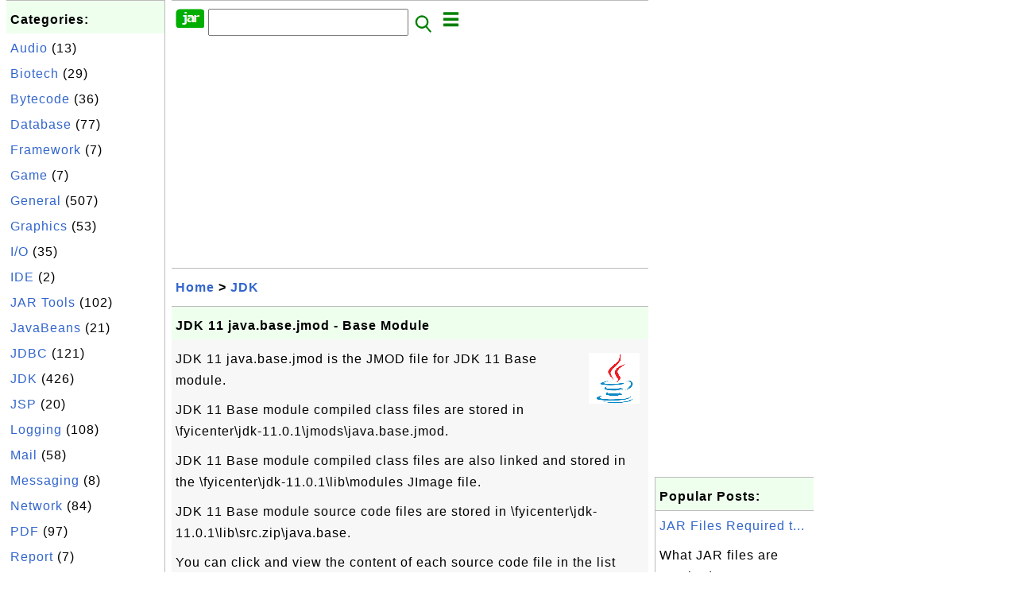

--- FILE ---
content_type: text/html; charset=UTF-8
request_url: http://jar.fyicenter.com/3196_JDK_11_java_base_jmod-Base_Module.html?C=java.nio.FloatBuffer
body_size: 15588
content:
<html><head>
<meta http-equiv="Content-Type" content="text/html; charset=utf-8"/>
<meta http-equiv="X-UA-Compatible" content="IE=edge"/>
<meta name="description" content="JDK 11 java.base.jmod is the JMOD file for JDK 11 Base module.
 

 JDK 11 Base module compiled class files are stored in 
\fyice"/> 
<meta name="keywords" content="JDK, JAR"/>
<meta name="viewport" content="width=device-width,initial-scale=1.0,maximum-scale=1.0,user-scalable=0"/>
<meta name="format-detection" content="telephone=no"/>
<meta name="apple-mobile-web-app-capable" content="yes"/>
<meta name="apple-mobile-web-app-status-bar-style" content="black"/>
<meta property="og:type" content="article"/>
<meta property="og:title" content="JDK 11 java.base.jmod - Base Module"/>
<meta property="og:description" content="JDK 11 java.base.jmod is the JMOD file for JDK 11 Base module.
 

 JDK 11 Base module compiled class files are stored in 
\fyice"/>
<meta property="og:image" content="https://jar.fyicenter.com/JDK/_icon_JDK.png"/>
<link rel="stylesheet" type="text/css" href="_style.css"/>
<title>JDK 11 java.base.jmod - Base Module</title>
<script>
function getCommList(id,op) {
   var req;
   if (window.XMLHttpRequest) {
      req = new XMLHttpRequest();
      req.onreadystatechange = function() {
         if (req.readyState==4 && req.status==200) {
            document.getElementById("getCommList").innerHTML=req.responseText;
         }
      }
      req.open("POST","getCommList.php?ID="+id+"&P="+op,true);
      req.setRequestHeader("Content-type","application/x-www-form-urlencoded");
      req.send("ID="+id+"&P="+op);
   }
}

function getCommForm(id,op) {
   var req;
   var str = "";
   if (op==1) str = "Submit=Submit";
   else str = "ID="+id;
   if (window.XMLHttpRequest) {
      req = new XMLHttpRequest();
      req.onreadystatechange = function() {
         if (req.readyState==4 && req.status==200) {
            getCommList(id,0);
            document.getElementById("getCommForm").innerHTML=req.responseText;
         }
      }
      req.open("POST","getCommForm.php",false);
      req.setRequestHeader("Content-type","application/x-www-form-urlencoded");
      if (frm=document.getElementById('commForm')) {
         var i;
         for (i=0; i<frm.length; i++) {
            str += '&'+frm.elements[i].name+"="+encodeURIComponent(frm.elements[i].value);
         }
      }  
      req.send(str);
   }
}

function topSwitch() {
    var y = document.getElementById("tagsTop");
    if (y.className === "r2") {
        y.className = "none";
    } else {
        y.className = "r2";
    }

    y = document.getElementById("menuTop");
    if (y.className === "r2") {
        y.className = "none";
    } else {
        y.className = "r2";
    }
}
function toggleList(toggle,list) {
  checkboxes = document.getElementsByName(list);
  for(var i=0, n=checkboxes.length;i<n;i++) {
    checkboxes[i].checked = toggle.checked;
  }
}
</script>
<script async src="//pagead2.googlesyndication.com/pagead/js/adsbygoogle.js"></script>
<script>
  (adsbygoogle = window.adsbygoogle || []).push({
    google_ad_client: "ca-pub-4844318048770734",
    enable_page_level_ads: true
  });
</script>
</head>
<body>
<div class="c1" id="left">
<div class="r2" id="links"><p class="head">Categories:</p><p class=link><a href="/index.php?K=20">Audio</a> (13)</p><p class=link><a href="/index.php?K=22">Biotech</a> (29)</p><p class=link><a href="/index.php?K=14">Bytecode</a> (36)</p><p class=link><a href="/index.php?K=18">Database</a> (77)</p><p class=link><a href="/index.php?K=25">Framework</a> (7)</p><p class=link><a href="/index.php?K=24">Game</a> (7)</p><p class=link><a href="/index.php?K=10">General</a> (507)</p><p class=link><a href="/index.php?K=11">Graphics</a> (53)</p><p class=link><a href="/index.php?K=12">I/O</a> (35)</p><p class=link><a href="/index.php?K=21">IDE</a> (2)</p><p class=link><a href="/index.php?K=27">JAR Tools</a> (102)</p><p class=link><a href="/index.php?K=3">JavaBeans</a> (21)</p><p class=link><a href="/index.php?K=1">JDBC</a> (121)</p><p class=link><a href="/index.php?K=2">JDK</a> (426)</p><p class=link><a href="/index.php?K=13">JSP</a> (20)</p><p class=link><a href="/index.php?K=6">Logging</a> (108)</p><p class=link><a href="/index.php?K=4">Mail</a> (58)</p><p class=link><a href="/index.php?K=26">Messaging</a> (8)</p><p class=link><a href="/index.php?K=29">Network</a> (84)</p><p class=link><a href="/index.php?K=15">PDF</a> (97)</p><p class=link><a href="/index.php?K=16">Report</a> (7)</p><p class=link><a href="/index.php?K=9">Scripting</a> (84)</p><p class=link><a href="/index.php?K=19">Security</a> (32)</p><p class=link><a href="/index.php?K=8">Server</a> (121)</p><p class=link><a href="/index.php?K=28">Servlet</a> (26)</p><p class=link><a href="/index.php?K=17">SOAP</a> (24)</p><p class=link><a href="/index.php?K=23">Testing</a> (54)</p><p class=link><a href="/index.php?K=7">Web</a> (15)</p><p class=link><a href="/index.php?K=5">XML</a> (322)</p></div><div class="r2" id="links">
<p class="head">Collections:</p>
<p class=link><a href="2899_Java_JAR_Library_and_Package_List.html">Library Package List</a></p>
<p class=link><a href="3141_Java_Library_JAR_List.html">JAR File List</a></p>
<p class=link><a href="3184_FAQ_for_JDK_%28Java_Development_Kit%29.html">FAQ for JDK</a></p>
<p class=link><a href="3159_FAQ_for_Apache_Maven.html">FAQ for Apache Maven</a>
<p class=link><a href="2678_FAQ_for_Apache_commons-lang_jar.html">commons-lang.jar</a>
<p class=link><a href="2644_FAQ_for_Apache_commons-net_jar.html">commons-net.jar</a>
<p class=link><a href="2666_FAQ_for_Apache_Commons_Codec_JAR_Library.html">commons-codec.jar</a>
<p class=link><a href="2632_FAQ_for_Apache_commons-collections_jar.html">commons-collections</a>
<p class=link><a href="232_iText_for_PDF_Generation.html">iText: PDF Generation</a>
<p class=link><a href="2795_FAQ_for_ojdbc.jar-JDBC_Driver_for_Oracle.html">JDBC for Oracle</a>
<p class=link><a href="2776_FAQ_for_Connector_J-JDBC_Driver_for_MySQL.html">JDBC for MySQL</a>
<p class=link><a href="2751_FAQ_for_sqljdbc-JDBC_Driver_for_SQL_Server.html">JDBC for SQL Server</a>
</p>

</div>
<div class="r2" id="links">
<p class="head">Other Resources:</p>
<p class=link><a href="https://sqa.fyicenter.com">Software QA Resources</a></p>
<p class=link><a href="https://dev.fyicenter.com">Developer Resources</a></p>
<p class=link><a href="https://dba.fyicenter.com">DBA Resources</a></p>
<p class=link><a href="https://windows.fyicenter.com">Windows Tutorials</a></p>
<p class=link><a href="https://jar.fyicenter.com">Java JAR Files</a></p>
<p class=link><a href="https://dll.fyicenter.com">DLL Files</a></p>
<p class=link><a href="https://file.fyicenter.com">File Extensions</a></p>
<p class=link><a href="https://certificate.fyicenter.com">Security Certificates</a></p>
<p class=link><a href="https://regex.fyicenter.com">Regular Expression</a></p>
<p class=link><a href="https://link.fyicenter.com">Link Directories</a></p>
<p class=link><a href="https://interview.fyicenter.com">Interview Q &amp; A</a></p>
<p class=link><a href="https://biotech.fyicenter.com">Biotech Resources</a></p>
<p class=link><a href="https://phone.fyicenter.com">Cell Phone Resources</a></p>
<p class=link><a href="https://travel.fyicenter.com">Travel Resources</a></p>
<p class=link><a href="https://faq.fyicenter.com">Frequently Asked Questions</a></p>
<p class=link><a href="https://www.fyicenter.com">FYIcenter Forum</a></p>
</div><script async src="https://pagead2.googlesyndication.com/pagead/js/adsbygoogle.js"></script>
<!-- JAR Vertical -->
<ins class="adsbygoogle"
     style="display:block"
     data-ad-client="ca-pub-4844318048770734"
     data-ad-slot="7583101735"
     data-ad-format="auto"
     data-full-width-responsive="true"></ins>
<script>
     (adsbygoogle = window.adsbygoogle || []).push({});
</script></div>
<div class="c1" id="center">
<div class="r2" id="header"><form action=index.php method=get><p class="tool"><a href=/index.php><img class=menu src=/_logo.png /></a>&nbsp;<input type=hidden name=K value='' /><input type=text size=25 maxlength=64 name=Q value="" /><input type=image src=/_search.png border=0 alt=Submit />&nbsp;<a href="javascript:void(0);" onclick="topSwitch()"><img class=menu src=/_menu.png></a></p></form></div><div class="none" id="tagsTop"><p class="menu"><span class=link><a href="/index.php?K=20">Audio</a></span> <span class=link><a href="/index.php?K=22">Biotech</a></span> <span class=link><a href="/index.php?K=14">Bytecode</a></span> <span class=link><a href="/index.php?K=18">Database</a></span> <span class=link><a href="/index.php?K=25">Framework</a></span> <span class=link><a href="/index.php?K=24">Game</a></span> <span class=link><a href="/index.php?K=10">General</a></span> <span class=link><a href="/index.php?K=11">Graphics</a></span> <span class=link><a href="/index.php?K=12">I/O</a></span> <span class=link><a href="/index.php?K=21">IDE</a></span> <span class=link><a href="/index.php?K=27">JAR Tools</a></span> <span class=link><a href="/index.php?K=3">JavaBeans</a></span> <span class=link><a href="/index.php?K=1">JDBC</a></span> <span class=link><a href="/index.php?K=2">JDK</a></span> <span class=link><a href="/index.php?K=13">JSP</a></span> <span class=link><a href="/index.php?K=6">Logging</a></span> <span class=link><a href="/index.php?K=4">Mail</a></span> <span class=link><a href="/index.php?K=26">Messaging</a></span> <span class=link><a href="/index.php?K=29">Network</a></span> <span class=link><a href="/index.php?K=15">PDF</a></span> <span class=link><a href="/index.php?K=16">Report</a></span> <span class=link><a href="/index.php?K=9">Scripting</a></span> <span class=link><a href="/index.php?K=19">Security</a></span> <span class=link><a href="/index.php?K=8">Server</a></span> <span class=link><a href="/index.php?K=28">Servlet</a></span> <span class=link><a href="/index.php?K=17">SOAP</a></span> <span class=link><a href="/index.php?K=23">Testing</a></span> <span class=link><a href="/index.php?K=7">Web</a></span> <span class=link><a href="/index.php?K=5">XML</a></span> </p></div><div class="none" id="menuTop"><p class="menu"><span class=link><a href=index.php>Home</a></span> <span class=link><a href=index.php?S=rank>Hot</a></span> <span class=link><a href=1_JAR_(Java_ARchive)_File_Information_Center.html>About</a></span> <span class=link><a href=3138_jar_FYIcenter_com_Links.html>Collections</a></span> <span class=link><a href=list.php>Index</a></span> <span class=link><a href=rss_xml.php>RSS</a></span> <span class=link><a href=atom_xml.php>Atom</a></span> <span class=link><a href=submit.php>Ask</a></span> </p><hr/><p class="menu"><span class=link><a href="http://sqa.fyicenter.com">Tester</a></span> <span class=link><a href="http://dev.fyicenter.com">Developer</a></span> <span class=link><a href="http://dba.fyicenter.com">DBA</a></span> <span class=link><a href="http://windows.fyicenter.com">Windows</a></span> <span class=link><a href="http://jar.fyicenter.com">JAR</a></span> <span class=link><a href="http://dll.fyicenter.com">DLL</a></span> <span class=link><a href="http://file.fyicenter.com">Files</a></span> <span class=link><a href="http://certificate.fyicenter.com">Certificates</a></span> <span class=link><a href="http://regex.fyicenter.com">RegEx</a></span> <span class=link><a href="http://link.fyicenter.com">Links</a></span> <span class=link><a href="http://interview.fyicenter.com">Q&amp;A</a></span> <span class=link><a href="http://biotech.fyicenter.com">Biotech</a></span> <span class=link><a href="http://phone.fyicenter.com">Phones</a></span> <span class=link><a href="http://travel.fyicenter.com">Travel</a></span> <span class=link><a href="http://faq.fyicenter.com">FAQ</a></span> <span class=link><a href="http://www.fyicenter.com">Forum</a></span> </p></div><script async src="https://pagead2.googlesyndication.com/pagead/js/adsbygoogle.js"></script>
<!-- JAR Horizontal -->
<ins class="adsbygoogle"
     style="display:block"
     data-ad-client="ca-pub-4844318048770734"
     data-ad-slot="7535479208"
     data-ad-format="auto"
     data-full-width-responsive="true"></ins>
<script>
     (adsbygoogle = window.adsbygoogle || []).push({});
</script><div class=r2 id=navs><p class=navs><a href="/index.php">Home</a> > <a href="/index.php?K=2">JDK</a></p></div><div class=r2 id=detail><p class=head>JDK 11 java.base.jmod - Base Module</p><div class=user><p><p><img class="floatR" src="JDK/_icon_JDK.png"/>
JDK 11 java.base.jmod is the JMOD file for JDK 11 Base module.
</p>

<p>JDK 11 Base module compiled class files are stored in 
\fyicenter\jdk-11.0.1\jmods\java.base.jmod.
</p>

<p>JDK 11 Base module compiled class files are also linked and 
stored in the \fyicenter\jdk-11.0.1\lib\modules JImage file.
</p>

<p>JDK 11 Base module source code files are stored in 
\fyicenter\jdk-11.0.1\lib\src.zip\java.base.
</p>

<p>You can click and view the content of each source code file 
in the list below.
</p></p></div><p class=note>&#x270d;: FYIcenter</p><div class=user><p class=text><b><a href='3196_JDK_11_java_base_jmod-Base_Module.html'>&#x23CE;</a> java/nio/FloatBuffer.java</b></p><pre>/*
 * Copyright (c) 2000, 2018, Oracle and/or its affiliates. All rights reserved.
 * ORACLE PROPRIETARY/CONFIDENTIAL. Use is subject to license terms.
 *
 *
 *
 *
 *
 *
 *
 *
 *
 *
 *
 *
 *
 *
 *
 *
 *
 *
 *
 *
 */

// -- This file was mechanically generated: Do not edit! -- //

package java.nio;










import jdk.internal.util.ArraysSupport;

/**
 * A float buffer.
 *
 * &lt;p&gt; This class defines four categories of operations upon
 * float buffers:
 *
 * &lt;ul&gt;
 *
 *   &lt;li&gt;&lt;p&gt; Absolute and relative {@link #get() &lt;i&gt;get&lt;/i&gt;} and
 *   {@link #put(float) &lt;i&gt;put&lt;/i&gt;} methods that read and write
 *   single floats; &lt;/p&gt;&lt;/li&gt;
 *
 *   &lt;li&gt;&lt;p&gt; Relative {@link #get(float[]) &lt;i&gt;bulk get&lt;/i&gt;}
 *   methods that transfer contiguous sequences of floats from this buffer
 *   into an array; and&lt;/p&gt;&lt;/li&gt;
 *
 *   &lt;li&gt;&lt;p&gt; Relative {@link #put(float[]) &lt;i&gt;bulk put&lt;/i&gt;}
 *   methods that transfer contiguous sequences of floats from a
 *   float array or some other float
 *   buffer into this buffer;&amp;#32;and &lt;/p&gt;&lt;/li&gt;
 *












 *
 *   &lt;li&gt;&lt;p&gt; A method for {@link #compact compacting}
 *   a float buffer.  &lt;/p&gt;&lt;/li&gt;
 *
 * &lt;/ul&gt;
 *
 * &lt;p&gt; Float buffers can be created either by {@link #allocate
 * &lt;i&gt;allocation&lt;/i&gt;}, which allocates space for the buffer&#039;s
 *






 *
 * content, by {@link #wrap(float[]) &lt;i&gt;wrapping&lt;/i&gt;} an existing
 * float array  into a buffer, or by creating a
 * &lt;a href=&quot;ByteBuffer.html#views&quot;&gt;&lt;i&gt;view&lt;/i&gt;&lt;/a&gt; of an existing byte buffer.
 *

 *


































































































*

 *
 * &lt;p&gt; Like a byte buffer, a float buffer is either &lt;a
 * href=&quot;ByteBuffer.html#direct&quot;&gt;&lt;i&gt;direct&lt;/i&gt; or &lt;i&gt;non-direct&lt;/i&gt;&lt;/a&gt;.  A
 * float buffer created via the {@code wrap} methods of this class will
 * be non-direct.  A float buffer created as a view of a byte buffer will
 * be direct if, and only if, the byte buffer itself is direct.  Whether or not
 * a float buffer is direct may be determined by invoking the {@link
 * #isDirect isDirect} method.  &lt;/p&gt;
 *

*








 *



 *
 * &lt;p&gt; Methods in this class that do not otherwise have a value to return are
 * specified to return the buffer upon which they are invoked.  This allows
 * method invocations to be chained.
 *































 *
 *
 * @author Mark Reinhold
 * @author JSR-51 Expert Group
 * @since 1.4
 */

public abstract class FloatBuffer
    extends Buffer
    implements Comparable&lt;FloatBuffer&gt;
{

    // These fields are declared here rather than in Heap-X-Buffer in order to
    // reduce the number of virtual method invocations needed to access these
    // values, which is especially costly when coding small buffers.
    //
    final float[] hb;                  // Non-null only for heap buffers
    final int offset;
    boolean isReadOnly;

    // Creates a new buffer with the given mark, position, limit, capacity,
    // backing array, and array offset
    //
    FloatBuffer(int mark, int pos, int lim, int cap,   // package-private
                 float[] hb, int offset)
    {
        super(mark, pos, lim, cap);
        this.hb = hb;
        this.offset = offset;
    }

    // Creates a new buffer with the given mark, position, limit, and capacity
    //
    FloatBuffer(int mark, int pos, int lim, int cap) { // package-private
        this(mark, pos, lim, cap, null, 0);
    }

    @Override
    Object base() {
        return hb;
    }


























    /**
     * Allocates a new float buffer.
     *
     * &lt;p&gt; The new buffer&#039;s position will be zero, its limit will be its
     * capacity, its mark will be undefined, each of its elements will be
     * initialized to zero, and its byte order will be



     * the {@link ByteOrder#nativeOrder native order} of the underlying
     * hardware.

     * It will have a {@link #array backing array}, and its
     * {@link #arrayOffset array offset} will be zero.
     *
     * @param  capacity
     *         The new buffer&#039;s capacity, in floats
     *
     * @return  The new float buffer
     *
     * @throws  IllegalArgumentException
     *          If the {@code capacity} is a negative integer
     */
    public static FloatBuffer allocate(int capacity) {
        if (capacity &lt; 0)
            throw createCapacityException(capacity);
        return new HeapFloatBuffer(capacity, capacity);
    }

    /**
     * Wraps a float array into a buffer.
     *
     * &lt;p&gt; The new buffer will be backed by the given float array;
     * that is, modifications to the buffer will cause the array to be modified
     * and vice versa.  The new buffer&#039;s capacity will be
     * {@code array.length}, its position will be {@code offset}, its limit
     * will be {@code offset + length}, its mark will be undefined, and its
     * byte order will be



     * the {@link ByteOrder#nativeOrder native order} of the underlying
     * hardware.

     * Its {@link #array backing array} will be the given array, and
     * its {@link #arrayOffset array offset} will be zero.  &lt;/p&gt;
     *
     * @param  array
     *         The array that will back the new buffer
     *
     * @param  offset
     *         The offset of the subarray to be used; must be non-negative and
     *         no larger than {@code array.length}.  The new buffer&#039;s position
     *         will be set to this value.
     *
     * @param  length
     *         The length of the subarray to be used;
     *         must be non-negative and no larger than
     *         {@code array.length - offset}.
     *         The new buffer&#039;s limit will be set to {@code offset + length}.
     *
     * @return  The new float buffer
     *
     * @throws  IndexOutOfBoundsException
     *          If the preconditions on the {@code offset} and {@code length}
     *          parameters do not hold
     */
    public static FloatBuffer wrap(float[] array,
                                    int offset, int length)
    {
        try {
            return new HeapFloatBuffer(array, offset, length);
        } catch (IllegalArgumentException x) {
            throw new IndexOutOfBoundsException();
        }
    }

    /**
     * Wraps a float array into a buffer.
     *
     * &lt;p&gt; The new buffer will be backed by the given float array;
     * that is, modifications to the buffer will cause the array to be modified
     * and vice versa.  The new buffer&#039;s capacity and limit will be
     * {@code array.length}, its position will be zero, its mark will be
     * undefined, and its byte order will be



     * the {@link ByteOrder#nativeOrder native order} of the underlying
     * hardware.

     * Its {@link #array backing array} will be the given array, and its
     * {@link #arrayOffset array offset} will be zero.  &lt;/p&gt;
     *
     * @param  array
     *         The array that will back this buffer
     *
     * @return  The new float buffer
     */
    public static FloatBuffer wrap(float[] array) {
        return wrap(array, 0, array.length);
    }






























































































    /**
     * Creates a new float buffer whose content is a shared subsequence of
     * this buffer&#039;s content.
     *
     * &lt;p&gt; The content of the new buffer will start at this buffer&#039;s current
     * position.  Changes to this buffer&#039;s content will be visible in the new
     * buffer, and vice versa; the two buffers&#039; position, limit, and mark
     * values will be independent.
     *
     * &lt;p&gt; The new buffer&#039;s position will be zero, its capacity and its limit
     * will be the number of floats remaining in this buffer, its mark will be
     * undefined, and its byte order will be



     * identical to that of this buffer.

     * The new buffer will be direct if, and only if, this buffer is direct, and
     * it will be read-only if, and only if, this buffer is read-only.  &lt;/p&gt;
     *
     * @return  The new float buffer




     */
    @Override
    public abstract FloatBuffer slice();

    /**
     * Creates a new float buffer that shares this buffer&#039;s content.
     *
     * &lt;p&gt; The content of the new buffer will be that of this buffer.  Changes
     * to this buffer&#039;s content will be visible in the new buffer, and vice
     * versa; the two buffers&#039; position, limit, and mark values will be
     * independent.
     *
     * &lt;p&gt; The new buffer&#039;s capacity, limit, position,




     * mark values, and byte order will be identical to those of this buffer.

     * The new buffer will be direct if, and only if, this buffer is direct, and
     * it will be read-only if, and only if, this buffer is read-only.  &lt;/p&gt;
     *
     * @return  The new float buffer
     */
    @Override
    public abstract FloatBuffer duplicate();

    /**
     * Creates a new, read-only float buffer that shares this buffer&#039;s
     * content.
     *
     * &lt;p&gt; The content of the new buffer will be that of this buffer.  Changes
     * to this buffer&#039;s content will be visible in the new buffer; the new
     * buffer itself, however, will be read-only and will not allow the shared
     * content to be modified.  The two buffers&#039; position, limit, and mark
     * values will be independent.
     *
     * &lt;p&gt; The new buffer&#039;s capacity, limit, position,




     * mark values, and byte order will be identical to those of this buffer.

     *
     * &lt;p&gt; If this buffer is itself read-only then this method behaves in
     * exactly the same way as the {@link #duplicate duplicate} method.  &lt;/p&gt;
     *
     * @return  The new, read-only float buffer
     */
    public abstract FloatBuffer asReadOnlyBuffer();


    // -- Singleton get/put methods --

    /**
     * Relative &lt;i&gt;get&lt;/i&gt; method.  Reads the float at this buffer&#039;s
     * current position, and then increments the position.
     *
     * @return  The float at the buffer&#039;s current position
     *
     * @throws  BufferUnderflowException
     *          If the buffer&#039;s current position is not smaller than its limit
     */
    public abstract float get();

    /**
     * Relative &lt;i&gt;put&lt;/i&gt; method&amp;nbsp;&amp;nbsp;&lt;i&gt;(optional operation)&lt;/i&gt;.
     *
     * &lt;p&gt; Writes the given float into this buffer at the current
     * position, and then increments the position. &lt;/p&gt;
     *
     * @param  f
     *         The float to be written
     *
     * @return  This buffer
     *
     * @throws  BufferOverflowException
     *          If this buffer&#039;s current position is not smaller than its limit
     *
     * @throws  ReadOnlyBufferException
     *          If this buffer is read-only
     */
    public abstract FloatBuffer put(float f);

    /**
     * Absolute &lt;i&gt;get&lt;/i&gt; method.  Reads the float at the given
     * index.
     *
     * @param  index
     *         The index from which the float will be read
     *
     * @return  The float at the given index
     *
     * @throws  IndexOutOfBoundsException
     *          If {@code index} is negative
     *          or not smaller than the buffer&#039;s limit
     */
    public abstract float get(int index);














    /**
     * Absolute &lt;i&gt;put&lt;/i&gt; method&amp;nbsp;&amp;nbsp;&lt;i&gt;(optional operation)&lt;/i&gt;.
     *
     * &lt;p&gt; Writes the given float into this buffer at the given
     * index. &lt;/p&gt;
     *
     * @param  index
     *         The index at which the float will be written
     *
     * @param  f
     *         The float value to be written
     *
     * @return  This buffer
     *
     * @throws  IndexOutOfBoundsException
     *          If {@code index} is negative
     *          or not smaller than the buffer&#039;s limit
     *
     * @throws  ReadOnlyBufferException
     *          If this buffer is read-only
     */
    public abstract FloatBuffer put(int index, float f);


    // -- Bulk get operations --

    /**
     * Relative bulk &lt;i&gt;get&lt;/i&gt; method.
     *
     * &lt;p&gt; This method transfers floats from this buffer into the given
     * destination array.  If there are fewer floats remaining in the
     * buffer than are required to satisfy the request, that is, if
     * {@code length}&amp;nbsp;{@code &gt;}&amp;nbsp;{@code remaining()}, then no
     * floats are transferred and a {@link BufferUnderflowException} is
     * thrown.
     *
     * &lt;p&gt; Otherwise, this method copies {@code length} floats from this
     * buffer into the given array, starting at the current position of this
     * buffer and at the given offset in the array.  The position of this
     * buffer is then incremented by {@code length}.
     *
     * &lt;p&gt; In other words, an invocation of this method of the form
     * &lt;code&gt;src.get(dst,&amp;nbsp;off,&amp;nbsp;len)&lt;/code&gt; has exactly the same effect as
     * the loop
     *
     * &lt;pre&gt;{@code
     *     for (int i = off; i &lt; off + len; i++)
     *         dst[i] = src.get();
     * }&lt;/pre&gt;
     *
     * except that it first checks that there are sufficient floats in
     * this buffer and it is potentially much more efficient.
     *
     * @param  dst
     *         The array into which floats are to be written
     *
     * @param  offset
     *         The offset within the array of the first float to be
     *         written; must be non-negative and no larger than
     *         {@code dst.length}
     *
     * @param  length
     *         The maximum number of floats to be written to the given
     *         array; must be non-negative and no larger than
     *         {@code dst.length - offset}
     *
     * @return  This buffer
     *
     * @throws  BufferUnderflowException
     *          If there are fewer than {@code length} floats
     *          remaining in this buffer
     *
     * @throws  IndexOutOfBoundsException
     *          If the preconditions on the {@code offset} and {@code length}
     *          parameters do not hold
     */
    public FloatBuffer get(float[] dst, int offset, int length) {
        checkBounds(offset, length, dst.length);
        if (length &gt; remaining())
            throw new BufferUnderflowException();
        int end = offset + length;
        for (int i = offset; i &lt; end; i++)
            dst[i] = get();
        return this;
    }

    /**
     * Relative bulk &lt;i&gt;get&lt;/i&gt; method.
     *
     * &lt;p&gt; This method transfers floats from this buffer into the given
     * destination array.  An invocation of this method of the form
     * {@code src.get(a)} behaves in exactly the same way as the invocation
     *
     * &lt;pre&gt;
     *     src.get(a, 0, a.length) &lt;/pre&gt;
     *
     * @param   dst
     *          The destination array
     *
     * @return  This buffer
     *
     * @throws  BufferUnderflowException
     *          If there are fewer than {@code length} floats
     *          remaining in this buffer
     */
    public FloatBuffer get(float[] dst) {
        return get(dst, 0, dst.length);
    }


    // -- Bulk put operations --

    /**
     * Relative bulk &lt;i&gt;put&lt;/i&gt; method&amp;nbsp;&amp;nbsp;&lt;i&gt;(optional operation)&lt;/i&gt;.
     *
     * &lt;p&gt; This method transfers the floats remaining in the given source
     * buffer into this buffer.  If there are more floats remaining in the
     * source buffer than in this buffer, that is, if
     * {@code src.remaining()}&amp;nbsp;{@code &gt;}&amp;nbsp;{@code remaining()},
     * then no floats are transferred and a {@link
     * BufferOverflowException} is thrown.
     *
     * &lt;p&gt; Otherwise, this method copies
     * &lt;i&gt;n&lt;/i&gt;&amp;nbsp;=&amp;nbsp;{@code src.remaining()} floats from the given
     * buffer into this buffer, starting at each buffer&#039;s current position.
     * The positions of both buffers are then incremented by &lt;i&gt;n&lt;/i&gt;.
     *
     * &lt;p&gt; In other words, an invocation of this method of the form
     * {@code dst.put(src)} has exactly the same effect as the loop
     *
     * &lt;pre&gt;
     *     while (src.hasRemaining())
     *         dst.put(src.get()); &lt;/pre&gt;
     *
     * except that it first checks that there is sufficient space in this
     * buffer and it is potentially much more efficient.
     *
     * @param  src
     *         The source buffer from which floats are to be read;
     *         must not be this buffer
     *
     * @return  This buffer
     *
     * @throws  BufferOverflowException
     *          If there is insufficient space in this buffer
     *          for the remaining floats in the source buffer
     *
     * @throws  IllegalArgumentException
     *          If the source buffer is this buffer
     *
     * @throws  ReadOnlyBufferException
     *          If this buffer is read-only
     */
    public FloatBuffer put(FloatBuffer src) {
        if (src == this)
            throw createSameBufferException();
        if (isReadOnly())
            throw new ReadOnlyBufferException();
        int n = src.remaining();
        if (n &gt; remaining())
            throw new BufferOverflowException();
        for (int i = 0; i &lt; n; i++)
            put(src.get());
        return this;
    }

    /**
     * Relative bulk &lt;i&gt;put&lt;/i&gt; method&amp;nbsp;&amp;nbsp;&lt;i&gt;(optional operation)&lt;/i&gt;.
     *
     * &lt;p&gt; This method transfers floats into this buffer from the given
     * source array.  If there are more floats to be copied from the array
     * than remain in this buffer, that is, if
     * {@code length}&amp;nbsp;{@code &gt;}&amp;nbsp;{@code remaining()}, then no
     * floats are transferred and a {@link BufferOverflowException} is
     * thrown.
     *
     * &lt;p&gt; Otherwise, this method copies {@code length} floats from the
     * given array into this buffer, starting at the given offset in the array
     * and at the current position of this buffer.  The position of this buffer
     * is then incremented by {@code length}.
     *
     * &lt;p&gt; In other words, an invocation of this method of the form
     * &lt;code&gt;dst.put(src,&amp;nbsp;off,&amp;nbsp;len)&lt;/code&gt; has exactly the same effect as
     * the loop
     *
     * &lt;pre&gt;{@code
     *     for (int i = off; i &lt; off + len; i++)
     *         dst.put(a[i]);
     * }&lt;/pre&gt;
     *
     * except that it first checks that there is sufficient space in this
     * buffer and it is potentially much more efficient.
     *
     * @param  src
     *         The array from which floats are to be read
     *
     * @param  offset
     *         The offset within the array of the first float to be read;
     *         must be non-negative and no larger than {@code array.length}
     *
     * @param  length
     *         The number of floats to be read from the given array;
     *         must be non-negative and no larger than
     *         {@code array.length - offset}
     *
     * @return  This buffer
     *
     * @throws  BufferOverflowException
     *          If there is insufficient space in this buffer
     *
     * @throws  IndexOutOfBoundsException
     *          If the preconditions on the {@code offset} and {@code length}
     *          parameters do not hold
     *
     * @throws  ReadOnlyBufferException
     *          If this buffer is read-only
     */
    public FloatBuffer put(float[] src, int offset, int length) {
        checkBounds(offset, length, src.length);
        if (length &gt; remaining())
            throw new BufferOverflowException();
        int end = offset + length;
        for (int i = offset; i &lt; end; i++)
            this.put(src[i]);
        return this;
    }

    /**
     * Relative bulk &lt;i&gt;put&lt;/i&gt; method&amp;nbsp;&amp;nbsp;&lt;i&gt;(optional operation)&lt;/i&gt;.
     *
     * &lt;p&gt; This method transfers the entire content of the given source
     * float array into this buffer.  An invocation of this method of the
     * form {@code dst.put(a)} behaves in exactly the same way as the
     * invocation
     *
     * &lt;pre&gt;
     *     dst.put(a, 0, a.length) &lt;/pre&gt;
     *
     * @param   src
     *          The source array
     *
     * @return  This buffer
     *
     * @throws  BufferOverflowException
     *          If there is insufficient space in this buffer
     *
     * @throws  ReadOnlyBufferException
     *          If this buffer is read-only
     */
    public final FloatBuffer put(float[] src) {
        return put(src, 0, src.length);
    }































































































    // -- Other stuff --

    /**
     * Tells whether or not this buffer is backed by an accessible float
     * array.
     *
     * &lt;p&gt; If this method returns {@code true} then the {@link #array() array}
     * and {@link #arrayOffset() arrayOffset} methods may safely be invoked.
     * &lt;/p&gt;
     *
     * @return  {@code true} if, and only if, this buffer
     *          is backed by an array and is not read-only
     */
    public final boolean hasArray() {
        return (hb != null) &amp;&amp; !isReadOnly;
    }

    /**
     * Returns the float array that backs this
     * buffer&amp;nbsp;&amp;nbsp;&lt;i&gt;(optional operation)&lt;/i&gt;.
     *
     * &lt;p&gt; Modifications to this buffer&#039;s content will cause the returned
     * array&#039;s content to be modified, and vice versa.
     *
     * &lt;p&gt; Invoke the {@link #hasArray hasArray} method before invoking this
     * method in order to ensure that this buffer has an accessible backing
     * array.  &lt;/p&gt;
     *
     * @return  The array that backs this buffer
     *
     * @throws  ReadOnlyBufferException
     *          If this buffer is backed by an array but is read-only
     *
     * @throws  UnsupportedOperationException
     *          If this buffer is not backed by an accessible array
     */
    public final float[] array() {
        if (hb == null)
            throw new UnsupportedOperationException();
        if (isReadOnly)
            throw new ReadOnlyBufferException();
        return hb;
    }

    /**
     * Returns the offset within this buffer&#039;s backing array of the first
     * element of the buffer&amp;nbsp;&amp;nbsp;&lt;i&gt;(optional operation)&lt;/i&gt;.
     *
     * &lt;p&gt; If this buffer is backed by an array then buffer position &lt;i&gt;p&lt;/i&gt;
     * corresponds to array index &lt;i&gt;p&lt;/i&gt;&amp;nbsp;+&amp;nbsp;{@code arrayOffset()}.
     *
     * &lt;p&gt; Invoke the {@link #hasArray hasArray} method before invoking this
     * method in order to ensure that this buffer has an accessible backing
     * array.  &lt;/p&gt;
     *
     * @return  The offset within this buffer&#039;s array
     *          of the first element of the buffer
     *
     * @throws  ReadOnlyBufferException
     *          If this buffer is backed by an array but is read-only
     *
     * @throws  UnsupportedOperationException
     *          If this buffer is not backed by an accessible array
     */
    public final int arrayOffset() {
        if (hb == null)
            throw new UnsupportedOperationException();
        if (isReadOnly)
            throw new ReadOnlyBufferException();
        return offset;
    }

    // -- Covariant return type overrides

    /**
     * {@inheritDoc}
     */
    @Override
    public

    final

    FloatBuffer position(int newPosition) {
        super.position(newPosition);
        return this;
    }
    
    /**
     * {@inheritDoc}
     */
    @Override
    public

    final

    FloatBuffer limit(int newLimit) {
        super.limit(newLimit);
        return this;
    }
    
    /**
     * {@inheritDoc}
     */
    @Override
    public 

    final

    FloatBuffer mark() {
        super.mark();
        return this;
    }

    /**
     * {@inheritDoc}
     */
    @Override
    public 

    final

    FloatBuffer reset() {
        super.reset();
        return this;
    }

    /**
     * {@inheritDoc}
     */
    @Override
    public 

    final

    FloatBuffer clear() {
        super.clear();
        return this;
    }

    /**
     * {@inheritDoc}
     */
    @Override
    public 

    final

    FloatBuffer flip() {
        super.flip();
        return this;
    }

    /**
     * {@inheritDoc}
     */
    @Override
    public 

    final

    FloatBuffer rewind() {
        super.rewind();
        return this;
    }

    /**
     * Compacts this buffer&amp;nbsp;&amp;nbsp;&lt;i&gt;(optional operation)&lt;/i&gt;.
     *
     * &lt;p&gt; The floats between the buffer&#039;s current position and its limit,
     * if any, are copied to the beginning of the buffer.  That is, the
     * float at index &lt;i&gt;p&lt;/i&gt;&amp;nbsp;=&amp;nbsp;{@code position()} is copied
     * to index zero, the float at index &lt;i&gt;p&lt;/i&gt;&amp;nbsp;+&amp;nbsp;1 is copied
     * to index one, and so forth until the float at index
     * {@code limit()}&amp;nbsp;-&amp;nbsp;1 is copied to index
     * &lt;i&gt;n&lt;/i&gt;&amp;nbsp;=&amp;nbsp;{@code limit()}&amp;nbsp;-&amp;nbsp;{@code 1}&amp;nbsp;-&amp;nbsp;&lt;i&gt;p&lt;/i&gt;.
     * The buffer&#039;s position is then set to &lt;i&gt;n+1&lt;/i&gt; and its limit is set to
     * its capacity.  The mark, if defined, is discarded.
     *
     * &lt;p&gt; The buffer&#039;s position is set to the number of floats copied,
     * rather than to zero, so that an invocation of this method can be
     * followed immediately by an invocation of another relative &lt;i&gt;put&lt;/i&gt;
     * method. &lt;/p&gt;
     *
















     *
     * @return  This buffer
     *
     * @throws  ReadOnlyBufferException
     *          If this buffer is read-only
     */
    public abstract FloatBuffer compact();

    /**
     * Tells whether or not this float buffer is direct.
     *
     * @return  {@code true} if, and only if, this buffer is direct
     */
    public abstract boolean isDirect();



    /**
     * Returns a string summarizing the state of this buffer.
     *
     * @return  A summary string
     */
    public String toString() {
        StringBuffer sb = new StringBuffer();
        sb.append(getClass().getName());
        sb.append(&quot;[pos=&quot;);
        sb.append(position());
        sb.append(&quot; lim=&quot;);
        sb.append(limit());
        sb.append(&quot; cap=&quot;);
        sb.append(capacity());
        sb.append(&quot;]&quot;);
        return sb.toString();
    }






    /**
     * Returns the current hash code of this buffer.
     *
     * &lt;p&gt; The hash code of a float buffer depends only upon its remaining
     * elements; that is, upon the elements from {@code position()} up to, and
     * including, the element at {@code limit()}&amp;nbsp;-&amp;nbsp;{@code 1}.
     *
     * &lt;p&gt; Because buffer hash codes are content-dependent, it is inadvisable
     * to use buffers as keys in hash maps or similar data structures unless it
     * is known that their contents will not change.  &lt;/p&gt;
     *
     * @return  The current hash code of this buffer
     */
    public int hashCode() {
        int h = 1;
        int p = position();
        for (int i = limit() - 1; i &gt;= p; i--)



            h = 31 * h + (int)get(i);

        return h;
    }

    /**
     * Tells whether or not this buffer is equal to another object.
     *
     * &lt;p&gt; Two float buffers are equal if, and only if,
     *
     * &lt;ol&gt;
     *
     *   &lt;li&gt;&lt;p&gt; They have the same element type,  &lt;/p&gt;&lt;/li&gt;
     *
     *   &lt;li&gt;&lt;p&gt; They have the same number of remaining elements, and
     *   &lt;/p&gt;&lt;/li&gt;
     *
     *   &lt;li&gt;&lt;p&gt; The two sequences of remaining elements, considered
     *   independently of their starting positions, are pointwise equal.

     *   This method considers two float elements {@code a} and {@code b}
     *   to be equal if
     *   {@code (a == b) || (Float.isNaN(a) &amp;&amp; Float.isNaN(b))}.
     *   The values {@code -0.0} and {@code +0.0} are considered to be
     *   equal, unlike {@link Float#equals(Object)}.

     *   &lt;/p&gt;&lt;/li&gt;
     *
     * &lt;/ol&gt;
     *
     * &lt;p&gt; A float buffer is not equal to any other type of object.  &lt;/p&gt;
     *
     * @param  ob  The object to which this buffer is to be compared
     *
     * @return  {@code true} if, and only if, this buffer is equal to the
     *           given object
     */
    public boolean equals(Object ob) {
        if (this == ob)
            return true;
        if (!(ob instanceof FloatBuffer))
            return false;
        FloatBuffer that = (FloatBuffer)ob;
        if (this.remaining() != that.remaining())
            return false;
        return BufferMismatch.mismatch(this, this.position(),
                                       that, that.position(),
                                       this.remaining()) &lt; 0;
    }

    /**
     * Compares this buffer to another.
     *
     * &lt;p&gt; Two float buffers are compared by comparing their sequences of
     * remaining elements lexicographically, without regard to the starting
     * position of each sequence within its corresponding buffer.

     * Pairs of {@code float} elements are compared as if by invoking
     * {@link Float#compare(float,float)}, except that
     * {@code -0.0} and {@code 0.0} are considered to be equal.
     * {@code Float.NaN} is considered by this method to be equal
     * to itself and greater than all other {@code float} values
     * (including {@code Float.POSITIVE_INFINITY}).




     *
     * &lt;p&gt; A float buffer is not comparable to any other type of object.
     *
     * @return  A negative integer, zero, or a positive integer as this buffer
     *          is less than, equal to, or greater than the given buffer
     */
    public int compareTo(FloatBuffer that) {
        int i = BufferMismatch.mismatch(this, this.position(),
                                        that, that.position(),
                                        Math.min(this.remaining(), that.remaining()));
        if (i &gt;= 0) {
            return compare(this.get(this.position() + i), that.get(that.position() + i));
        }
        return this.remaining() - that.remaining();
    }

    private static int compare(float x, float y) {

        return ((x &lt; y)  ? -1 :
                (x &gt; y)  ? +1 :
                (x == y) ?  0 :
                Float.isNaN(x) ? (Float.isNaN(y) ? 0 : +1) : -1);



    }

    /**
     * Finds and returns the relative index of the first mismatch between this
     * buffer and a given buffer.  The index is relative to the
     * {@link #position() position} of each buffer and will be in the range of
     * 0 (inclusive) up to the smaller of the {@link #remaining() remaining}
     * elements in each buffer (exclusive).
     *
     * &lt;p&gt; If the two buffers share a common prefix then the returned index is
     * the length of the common prefix and it follows that there is a mismatch
     * between the two buffers at that index within the respective buffers.
     * If one buffer is a proper prefix of the other then the returned index is
     * the smaller of the remaining elements in each buffer, and it follows that
     * the index is only valid for the buffer with the larger number of
     * remaining elements.
     * Otherwise, there is no mismatch.
     *
     * @param  that
     *         The byte buffer to be tested for a mismatch with this buffer
     *
     * @return  The relative index of the first mismatch between this and the
     *          given buffer, otherwise -1 if no mismatch.
     *
     * @since 11
     */
    public int mismatch(FloatBuffer that) {
        int length = Math.min(this.remaining(), that.remaining());
        int r = BufferMismatch.mismatch(this, this.position(),
                                        that, that.position(),
                                        length);
        return (r == -1 &amp;&amp; this.remaining() != that.remaining()) ? length : r;
    }

    // -- Other char stuff --


































































































































































































    // -- Other byte stuff: Access to binary data --



    /**
     * Retrieves this buffer&#039;s byte order.
     *
     * &lt;p&gt; The byte order of a float buffer created by allocation or by
     * wrapping an existing {@code float} array is the {@link
     * ByteOrder#nativeOrder native order} of the underlying
     * hardware.  The byte order of a float buffer created as a &lt;a
     * href=&quot;ByteBuffer.html#views&quot;&gt;view&lt;/a&gt; of a byte buffer is that of the
     * byte buffer at the moment that the view is created.  &lt;/p&gt;
     *
     * @return  This buffer&#039;s byte order
     */
    public abstract ByteOrder order();











































































































































































































}
</pre><p class=text><b><a href='3196_JDK_11_java_base_jmod-Base_Module.html'>&#x23CE;</a> java/nio/FloatBuffer.java</b></p>

<p class="insert"> </p>

<p>Or download all of them as a single archive file:
</p>
<pre id="file">File name: java.base-11.0.1-src.zip
File size: 8740354 bytes
Release date: 2018-11-04
<b><a class="button" href="download.php?ID=3196">Download</a></b> 
</pre>

<p class="zero"> </p>
<p><b>⇒</b> <a href="3197_JDK_11_java_compiler_jmod-Compiler_Module.html">JDK 11 java.compiler.jmod - Compiler Module</a></p>
<p><b>⇐</b> <a href="3195_JDK_11_Modules_List.html">JDK 11 Modules List</a></p>
<p><b>⇑</b> <a href="3189_Download_and_Use_JDK_11.html">Download and Use JDK 11</a></p>
<p><b>⇑⇑</b> <a href="3184_FAQ_for_JDK_Java_Development_Kit_.html">FAQ for JDK (Java Development Kit)</a></p></p></div><p class=note>2020-05-29, &#x2248;473&#x1f525;, 0&#x1F4AC;</p></div><div id=getCommForm><script language=JavaScript>getCommForm(3196);</script></div><div id=getCommList><script language=JavaScript>getCommList(3196,0);</script></div><div class=r2 id=related><p class=head>Related Topics:</p><div class=r2 id=item><p class=item><a href='3199_JDK_11_java_desktop_jmod-Desktop_Module.html'><img class=nailL src='JDK/_icon_JDK.png' /><span class=head>JDK 11 java.desktop.jmod - Desktop Module</span><br/><span class=body>JDK 11 java.desktop.jmod is the JMOD file for JDK 11 Desktop module. JDK 11 Desktop module compiled class files are stored in \fyicenter\jdk-11.0.1\jmods\ja va.desktop.jmod.JDK 11 Desktop module compiled class files are also linked and stored in the \fyicenter\jdk-11.0.1\lib\modu lesJImage file. JDK... </span></a> <span class=userF>2022-08-06, &#x2248;475&#x1f525;, 5&#x1F4AC;</span></p><p class=itemComm><a href='3199_JDK_11_java_desktop_jmod-Desktop_Module.html'><span class=body><span class=userF>&#x1F4AC; 2022-07-03</span> <b>RAMKISHAN</b>: THANKS <br/></span></a></p></div>
<div class=r2 id=item><p class=item><a href='3196_JDK_11_java_base_jmod-Base_Module.html'><img class=nailL src='JDK/_icon_JDK.png' /><span class=head>JDK 11 java.base.jmod - Base Module</span><br/><span class=body>JDK 11 java.base.jmod is the JMOD file for JDK 11 Base module. JDK 11 Base module compiled class files are stored in \fyicenter\jdk-11.0.1\jmods\ja va.base.jmod.JDK 11 Base module compiled class files are also linked and stored in the \fyicenter\jdk-11.0.1\lib\modu lesJImage file. JDK 11 Base module... </span></a> <span class=userF>2020-05-29, &#x2248;473&#x1f525;, 0&#x1F4AC;</span></p></div>
<div class=r2 id=item><script async src="https://pagead2.googlesyndication.com/pagead/js/adsbygoogle.js"></script>
<ins class="adsbygoogle"
     style="display:block"
     data-ad-format="fluid"
     data-ad-layout-key="-h4-2g+e-2a+k7"
     data-ad-client="ca-pub-4844318048770734"
     data-ad-slot="3341029427"></ins>
<script>
     (adsbygoogle = window.adsbygoogle || []).push({});
</script></div>
<div class=r2 id=item><p class=item><a href='3197_JDK_11_java_compiler_jmod-Compiler_Module.html'><img class=nailL src='JDK/_icon_JDK.png' /><span class=head>JDK 11 java.compiler.jmod - Compiler Module</span><br/><span class=body>JDK 11 java.compiler.jmod is the JMOD file for JDK 11 Compiler module. JDK 11 Compiler module compiled class files are stored in \fyicenter\jdk-11.0.1\jmods\ja va.compiler.jmod.JDK 11 Compiler module compiled class files are also linked and stored in the \fyicenter\jdk-11.0.1\lib\modu lesJImage file... </span></a> <span class=userF>2020-05-29, &#x2248;53&#x1f525;, 0&#x1F4AC;</span></p></div>
<div class=r2 id=item><p class=item><a href='3201_JDK_11_java_logging_jmod-Logging_Module.html'><img class=nailL src='JDK/_icon_JDK.png' /><span class=head>JDK 11 java.logging.jmod - Logging Module</span><br/><span class=body>JDK 11 java.logging.jmod is the JMOD file for JDK 11 Logging module. JDK 11 Logging module compiled class files are stored in \fyicenter\jdk-11.0.1\jmods\ja va.logging.jmod.JDK 11 Logging module compiled class files are also linked and stored in the \fyicenter\jdk-11.0.1\lib\modu lesJImage file. JDK... </span></a> <span class=userF>2020-06-16, &#x2248;15&#x1f525;, 1&#x1F4AC;</span></p></div>
<div class=r2 id=item><p class=item><a href='3198_JDK_11_java_datatransfer_jmod-Data_Transfer_Module.html'><img class=nailL src='JDK/_icon_JDK.png' /><span class=head>JDK 11 java.datatransfer.jmod - Data Transfer Module</span><br/><span class=body>JDK 11 java.datatransfer.jmod is the JMOD file for JDK 11 Desktop module. JDK 11 Data Transfer module compiled class files are stored in \fyicenter\jdk-11.0.1\jmods\ja va.datatransfer.jmod.JDK 11 Data Transfer module compiled class files are also linked and stored in the \fyicenter\jdk-11.0.1\lib\mo.. .</span></a> <span class=userF>2021-08-22, &#x2248;11&#x1f525;, 1&#x1F4AC;</span></p></div>
<div class=r2 id=item><p class=item><a href='3200_JDK_11_java_instrument_jmod-Instrument_Module.html'><img class=nailL src='JDK/_icon_JDK.png' /><span class=head>JDK 11 java.instrument.jmod - Instrument Module</span><br/><span class=body>JDK 11 java.instrument.jmod is the JMOD file for JDK 11 Instrument module. JDK 11 Instrument module compiled class files are stored in \fyicenter\jdk-11.0.1\jmods\ja va.instrument.jmod.JDK 11 Instrument module compiled class files are also linked and stored in the \fyicenter\jdk-11.0.1\lib\modu lesJ... </span></a> <span class=userF>2020-04-30, &#x223c;7923&#x1f525;, 0&#x1F4AC;</span></p></div>
<div class=r2 id=item><p class=item><a href='3194_JDK_11_lib_src_zip-Source_Code.html'><img class=nailL src='JDK/_icon_JDK.png' /><span class=head>JDK 11 lib/src.zip - Source Code</span><br/><span class=body>What is the lib\src.zip file in JDK 11 installation directory? lib\src.zip file in JDK 11 installation directory is the JDK 11 source code file, which includes source code for Java language modules and JDK tool modules. You can unzip lib\src.zip and see the list of modules: C:&amp;gt;dir \fyicenter\... </span></a> <span class=userF>2024-10-17, &#x223c;5177&#x1f525;, 1&#x1F4AC;</span></p><p class=itemComm><a href='3194_JDK_11_lib_src_zip-Source_Code.html'><span class=body><span class=userF>&#x1F4AC; 2024-10-17</span> <b>Muth</b>: Thanks <br/></span></a></p></div>
<div class=r2 id=item><p class=item><a href='3192_JDK_11_jmods_jmod-List_of_JMod_Files.html'><img class=nailL src='JDK/_icon_JDK.png' /><span class=head>JDK 11 jmods/*.jmod - List of JMod Files</span><br/><span class=body>What are jmods\*.jmod files in JDK 11 installation directory? jmods\*.jmod files in JDK 11 installation directory are JMod files for Java language modules and JDK tool modules. You can list them with the "dir" command: C:&amp;gt;dir \fyicenter\jdk-11.0.1\jmods 18417916 java.base.jmod 111437 java.com... </span></a> <span class=userF>2023-10-19, &#x223c;4285&#x1f525;, 1&#x1F4AC;</span></p><p class=itemComm><a href='3192_JDK_11_jmods_jmod-List_of_JMod_Files.html'><span class=body><span class=userF>&#x1F4AC; 2023-10-19</span> <b>evgenii</b>: thanks <br/></span></a></p></div>
<div class=r2 id=item><p class=item><a href='3193_JDK_11_lib_modules-Runtime_JImage_File.html'><img class=nailL src='JDK/_icon_JDK.png' /><span class=head>JDK 11 lib/modules - Runtime JImage File</span><br/><span class=body>What is the lib\modules file in JDK 11 installation directory? lib\modules file in JDK 11 installation directory is the runtime JImage file of all Java language modules and all JDK tool modules. You can list all modules and classes in lib\modules using the "jimage list" command: C:&amp;gt;\fyicenter... </span></a> <span class=userF>2020-06-08, &#x223c;3255&#x1f525;, 0&#x1F4AC;</span></p></div>
<div class=r2 id=item><p class=item><a href='3195_JDK_11_Modules_List.html'><img class=nailL src='JDK/_icon_JDK.png' /><span class=head>JDK 11 Modules List</span><br/><span class=body>Where to find a full list of modules provided in JDK 11? Here is a list of all modules provided in JDK 11. The "Mod" column indicates that the module has a jmods\*.jmod file. The "Img" column indicates that the module is included in the lib\modules JImage file. The "Src" column indicates that the mo... </span></a> <span class=userF>2020-05-29, &#x223c;2472&#x1f525;, 0&#x1F4AC;</span></p></div>
</div><script async src="https://pagead2.googlesyndication.com/pagead/js/adsbygoogle.js"></script>
<!-- JAR Horizontal -->
<ins class="adsbygoogle"
     style="display:block"
     data-ad-client="ca-pub-4844318048770734"
     data-ad-slot="7535479208"
     data-ad-format="auto"
     data-full-width-responsive="true"></ins>
<script>
     (adsbygoogle = window.adsbygoogle || []).push({});
</script><div class="r2" id="tags"><p class="menu"><span class=link><a href="/index.php?K=20">Audio</a></span> <span class=link><a href="/index.php?K=22">Biotech</a></span> <span class=link><a href="/index.php?K=14">Bytecode</a></span> <span class=link><a href="/index.php?K=18">Database</a></span> <span class=link><a href="/index.php?K=25">Framework</a></span> <span class=link><a href="/index.php?K=24">Game</a></span> <span class=link><a href="/index.php?K=10">General</a></span> <span class=link><a href="/index.php?K=11">Graphics</a></span> <span class=link><a href="/index.php?K=12">I/O</a></span> <span class=link><a href="/index.php?K=21">IDE</a></span> <span class=link><a href="/index.php?K=27">JAR Tools</a></span> <span class=link><a href="/index.php?K=3">JavaBeans</a></span> <span class=link><a href="/index.php?K=1">JDBC</a></span> <span class=link><a href="/index.php?K=2">JDK</a></span> <span class=link><a href="/index.php?K=13">JSP</a></span> <span class=link><a href="/index.php?K=6">Logging</a></span> <span class=link><a href="/index.php?K=4">Mail</a></span> <span class=link><a href="/index.php?K=26">Messaging</a></span> <span class=link><a href="/index.php?K=29">Network</a></span> <span class=link><a href="/index.php?K=15">PDF</a></span> <span class=link><a href="/index.php?K=16">Report</a></span> <span class=link><a href="/index.php?K=9">Scripting</a></span> <span class=link><a href="/index.php?K=19">Security</a></span> <span class=link><a href="/index.php?K=8">Server</a></span> <span class=link><a href="/index.php?K=28">Servlet</a></span> <span class=link><a href="/index.php?K=17">SOAP</a></span> <span class=link><a href="/index.php?K=23">Testing</a></span> <span class=link><a href="/index.php?K=7">Web</a></span> <span class=link><a href="/index.php?K=5">XML</a></span> </p></div><div class="r2" id="menu"><p class="menu"><span class=link><a href=index.php>Home</a></span> <span class=link><a href=index.php?S=rank>Hot</a></span> <span class=link><a href=1_JAR_(Java_ARchive)_File_Information_Center.html>About</a></span> <span class=link><a href=3138_jar_FYIcenter_com_Links.html>Collections</a></span> <span class=link><a href=list.php>Index</a></span> <span class=link><a href=rss_xml.php>RSS</a></span> <span class=link><a href=atom_xml.php>Atom</a></span> <span class=link><a href=submit.php>Ask</a></span> </p><hr/><p class="menu"><span class=link><a href="http://sqa.fyicenter.com">Tester</a></span> <span class=link><a href="http://dev.fyicenter.com">Developer</a></span> <span class=link><a href="http://dba.fyicenter.com">DBA</a></span> <span class=link><a href="http://windows.fyicenter.com">Windows</a></span> <span class=link><a href="http://jar.fyicenter.com">JAR</a></span> <span class=link><a href="http://dll.fyicenter.com">DLL</a></span> <span class=link><a href="http://file.fyicenter.com">Files</a></span> <span class=link><a href="http://certificate.fyicenter.com">Certificates</a></span> <span class=link><a href="http://regex.fyicenter.com">RegEx</a></span> <span class=link><a href="http://link.fyicenter.com">Links</a></span> <span class=link><a href="http://interview.fyicenter.com">Q&amp;A</a></span> <span class=link><a href="http://biotech.fyicenter.com">Biotech</a></span> <span class=link><a href="http://phone.fyicenter.com">Phones</a></span> <span class=link><a href="http://travel.fyicenter.com">Travel</a></span> <span class=link><a href="http://faq.fyicenter.com">FAQ</a></span> <span class=link><a href="http://www.fyicenter.com">Forum</a></span> </p></div><div class="r2" id="footer"><p class=foot>Copyright &#169; 2026 FYIcenter.com</p><p class=foot>All rights in the contents of this web site are reserved by the individual author. FYIcenter.com does not guarantee the truthfulness, accuracy, or reliability of any contents.</p></div></div>
<div class="c1" id="right">
<script async src="https://pagead2.googlesyndication.com/pagead/js/adsbygoogle.js"></script>
<!-- JAR Vertical -->
<ins class="adsbygoogle"
     style="display:block"
     data-ad-client="ca-pub-4844318048770734"
     data-ad-slot="7583101735"
     data-ad-format="auto"
     data-full-width-responsive="true"></ins>
<script>
     (adsbygoogle = window.adsbygoogle || []).push({});
</script><div class=r2 id=hot><p class="head">Popular Posts:</p></div><div class=r2 id=hot><p class=link><a href='3018_JAR_Files_Required_to_Run_sax_Writer_java.html'>JAR Files Required t...</a></p><p class=text>What JAR files are required to run sax\Writer.java provided in the Apache Xerces package? 1 JAR file... </p></div><div class=r2 id=hot><p class=link><a href='2697_What_Is_poi-5_2_3_jar_.html'>What Is poi-5.2.3.ja...</a></p><p class=text>What Is poi-5.2.3.jar? poi-5.2.3.jar is one of the JAR files for Apache POI 5.2.3, which provides an... </p></div><div class=r2 id=hot><p class=link><a href='3642_JDK_17_jdk_internal_le_jmod-Internal_Line_Editing_Module.html'>JDK 17 jdk.internal....</a></p><p class=text>JDK 17 jdk.internal.le.jmod is the JMOD file for JDK 17 Internal Line Editing module. JDK 17 Interna... </p></div><div class=r2 id=hot><p class=link><a href='3241_JDK_11_jdk_jdeps_jmod-JDeps_Tool.html'>JDK 11 jdk.jdeps.jmo...</a></p><p class=text>JDK 11 jdk.jdeps.jmod is the JMOD file for JDK 11 JDeps tool, which can be invoked by the "jdeps" co... </p></div><div class=r2 id=hot><p class=link><a href='3705_Source_Code_for_Connector_J_8_0_31-User_Impl.html'>Source Code for Conn...</a></p><p class=text>Where to get the Java source code for Connector/J 8.0 User Impl module? Java source code files for C... </p></div></div>
</body></html>


--- FILE ---
content_type: text/html; charset=UTF-8
request_url: http://jar.fyicenter.com/getCommForm.php
body_size: 394
content:
<div class=r2 id=commFormDiv><form id=commForm><p class=head>Submit Your Comment:</p><p class=text><input type=hidden name=ID value=3196><input type=hidden name=Q value="01LkQJ1VFjBkgb0B/VBWXg==">Please write meaningful comments. Thanks! &#x263A;<br/><textarea name=Comment rows=5 wrap=virtual></textarea><p/><p class=text>Your Name: <input type=text size=23 maxlength=32 name=Author value=""></p><p class=text>Let (a,b)=(8,9), what is a&#x00d7;b? <input type=text size=3 maxlength=10 name=A></p><p class=text>(All fields are required.) <button type=button onclick='getCommForm(3196,1);'>Submit</button></p></form></div>

--- FILE ---
content_type: text/html; charset=utf-8
request_url: https://www.google.com/recaptcha/api2/aframe
body_size: 266
content:
<!DOCTYPE HTML><html><head><meta http-equiv="content-type" content="text/html; charset=UTF-8"></head><body><script nonce="Rlg5Kinn6F-MPObSLyzpRg">/** Anti-fraud and anti-abuse applications only. See google.com/recaptcha */ try{var clients={'sodar':'https://pagead2.googlesyndication.com/pagead/sodar?'};window.addEventListener("message",function(a){try{if(a.source===window.parent){var b=JSON.parse(a.data);var c=clients[b['id']];if(c){var d=document.createElement('img');d.src=c+b['params']+'&rc='+(localStorage.getItem("rc::a")?sessionStorage.getItem("rc::b"):"");window.document.body.appendChild(d);sessionStorage.setItem("rc::e",parseInt(sessionStorage.getItem("rc::e")||0)+1);localStorage.setItem("rc::h",'1768957071878');}}}catch(b){}});window.parent.postMessage("_grecaptcha_ready", "*");}catch(b){}</script></body></html>